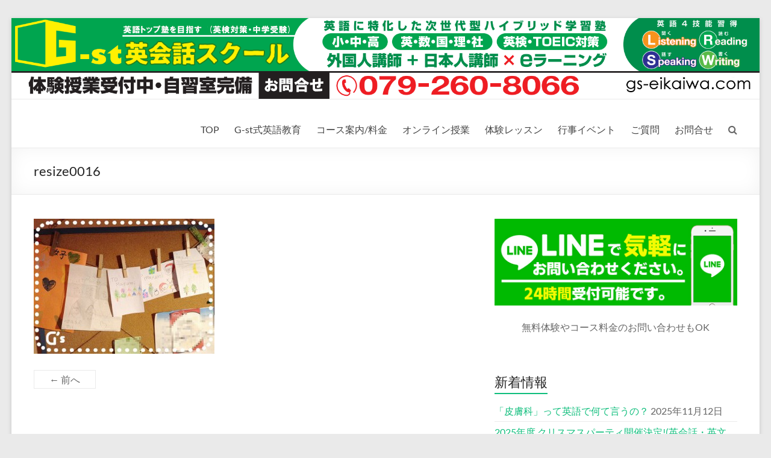

--- FILE ---
content_type: text/html; charset=UTF-8
request_url: http://gs-eikaiwa.com/archives/1406/resize0016
body_size: 46042
content:
<!DOCTYPE html>
<!--[if IE 7]>
<html class="ie ie7" dir="ltr" lang="ja" prefix="og: https://ogp.me/ns#">
<![endif]-->
<!--[if IE 8]>
<html class="ie ie8" dir="ltr" lang="ja" prefix="og: https://ogp.me/ns#">
<![endif]-->
<!--[if !(IE 7) & !(IE 8)]><!-->
<html dir="ltr" lang="ja" prefix="og: https://ogp.me/ns#">
<!--<![endif]-->
<head>
	<meta charset="UTF-8" />
	<meta name="viewport" content="width=device-width, initial-scale=1">
	<link rel="profile" href="http://gmpg.org/xfn/11" />
	<title>resize0016 | G-st英会話スクール</title>
	<style>img:is([sizes="auto" i], [sizes^="auto," i]) { contain-intrinsic-size: 3000px 1500px }</style>
	
		<!-- All in One SEO 4.7.8 - aioseo.com -->
	<meta name="robots" content="max-image-preview:large" />
	<meta name="author" content="g-stock"/>
	<link rel="canonical" href="http://gs-eikaiwa.com/archives/1406/resize0016" />
	<meta name="generator" content="All in One SEO (AIOSEO) 4.7.8" />
		<meta property="og:locale" content="ja_JP" />
		<meta property="og:site_name" content="G-st英会話スクール | 姫路でトップクラスの成績を誇る英会話教室。英語4技能学習や各種資格対策まで" />
		<meta property="og:type" content="article" />
		<meta property="og:title" content="resize0016 | G-st英会話スクール" />
		<meta property="og:url" content="http://gs-eikaiwa.com/archives/1406/resize0016" />
		<meta property="article:published_time" content="2015-12-03T15:01:15+00:00" />
		<meta property="article:modified_time" content="2015-12-03T15:01:15+00:00" />
		<meta name="twitter:card" content="summary" />
		<meta name="twitter:title" content="resize0016 | G-st英会話スクール" />
		<script type="application/ld+json" class="aioseo-schema">
			{"@context":"https:\/\/schema.org","@graph":[{"@type":"BreadcrumbList","@id":"http:\/\/gs-eikaiwa.com\/archives\/1406\/resize0016#breadcrumblist","itemListElement":[{"@type":"ListItem","@id":"http:\/\/gs-eikaiwa.com\/#listItem","position":1,"name":"\u5bb6","item":"http:\/\/gs-eikaiwa.com\/","nextItem":{"@type":"ListItem","@id":"http:\/\/gs-eikaiwa.com\/archives\/1406\/resize0016#listItem","name":"resize0016"}},{"@type":"ListItem","@id":"http:\/\/gs-eikaiwa.com\/archives\/1406\/resize0016#listItem","position":2,"name":"resize0016","previousItem":{"@type":"ListItem","@id":"http:\/\/gs-eikaiwa.com\/#listItem","name":"\u5bb6"}}]},{"@type":"ItemPage","@id":"http:\/\/gs-eikaiwa.com\/archives\/1406\/resize0016#itempage","url":"http:\/\/gs-eikaiwa.com\/archives\/1406\/resize0016","name":"resize0016 | G-st\u82f1\u4f1a\u8a71\u30b9\u30af\u30fc\u30eb","inLanguage":"ja","isPartOf":{"@id":"http:\/\/gs-eikaiwa.com\/#website"},"breadcrumb":{"@id":"http:\/\/gs-eikaiwa.com\/archives\/1406\/resize0016#breadcrumblist"},"author":{"@id":"http:\/\/gs-eikaiwa.com\/archives\/author\/g-stock#author"},"creator":{"@id":"http:\/\/gs-eikaiwa.com\/archives\/author\/g-stock#author"},"datePublished":"2015-12-04T00:01:15+09:00","dateModified":"2015-12-04T00:01:15+09:00"},{"@type":"Organization","@id":"http:\/\/gs-eikaiwa.com\/#organization","name":"G's\u82f1\u4f1a\u8a71\u30b9\u30af\u30fc\u30eb","description":"\u59eb\u8def\u3067\u30c8\u30c3\u30d7\u30af\u30e9\u30b9\u306e\u6210\u7e3e\u3092\u8a87\u308b\u82f1\u4f1a\u8a71\u6559\u5ba4\u3002\u82f1\u8a9e4\u6280\u80fd\u5b66\u7fd2\u3084\u5404\u7a2e\u8cc7\u683c\u5bfe\u7b56\u307e\u3067","url":"http:\/\/gs-eikaiwa.com\/"},{"@type":"Person","@id":"http:\/\/gs-eikaiwa.com\/archives\/author\/g-stock#author","url":"http:\/\/gs-eikaiwa.com\/archives\/author\/g-stock","name":"g-stock","image":{"@type":"ImageObject","@id":"http:\/\/gs-eikaiwa.com\/archives\/1406\/resize0016#authorImage","url":"https:\/\/secure.gravatar.com\/avatar\/75bae89a2e15f9f945dc6507b257f099ee74a6cb27468bd7f44e6dcd22bb72f6?s=96&r=x","width":96,"height":96,"caption":"g-stock"}},{"@type":"WebSite","@id":"http:\/\/gs-eikaiwa.com\/#website","url":"http:\/\/gs-eikaiwa.com\/","name":"G-st\u82f1\u4f1a\u8a71\u30b9\u30af\u30fc\u30eb","description":"\u59eb\u8def\u3067\u30c8\u30c3\u30d7\u30af\u30e9\u30b9\u306e\u6210\u7e3e\u3092\u8a87\u308b\u82f1\u4f1a\u8a71\u6559\u5ba4\u3002\u82f1\u8a9e4\u6280\u80fd\u5b66\u7fd2\u3084\u5404\u7a2e\u8cc7\u683c\u5bfe\u7b56\u307e\u3067","inLanguage":"ja","publisher":{"@id":"http:\/\/gs-eikaiwa.com\/#organization"}}]}
		</script>
		<!-- All in One SEO -->


<!-- Google Tag Manager for WordPress by gtm4wp.com -->
<script data-cfasync="false" data-pagespeed-no-defer>
	var gtm4wp_datalayer_name = "dataLayer";
	var dataLayer = dataLayer || [];
</script>
<!-- End Google Tag Manager for WordPress by gtm4wp.com --><link rel="alternate" type="application/rss+xml" title="G-st英会話スクール &raquo; フィード" href="http://gs-eikaiwa.com/feed" />
<link rel="alternate" type="application/rss+xml" title="G-st英会話スクール &raquo; コメントフィード" href="http://gs-eikaiwa.com/comments/feed" />
<script type="text/javascript">
/* <![CDATA[ */
window._wpemojiSettings = {"baseUrl":"https:\/\/s.w.org\/images\/core\/emoji\/16.0.1\/72x72\/","ext":".png","svgUrl":"https:\/\/s.w.org\/images\/core\/emoji\/16.0.1\/svg\/","svgExt":".svg","source":{"concatemoji":"http:\/\/gs-eikaiwa.com\/wp\/wp-includes\/js\/wp-emoji-release.min.js?ver=6.8.3"}};
/*! This file is auto-generated */
!function(s,n){var o,i,e;function c(e){try{var t={supportTests:e,timestamp:(new Date).valueOf()};sessionStorage.setItem(o,JSON.stringify(t))}catch(e){}}function p(e,t,n){e.clearRect(0,0,e.canvas.width,e.canvas.height),e.fillText(t,0,0);var t=new Uint32Array(e.getImageData(0,0,e.canvas.width,e.canvas.height).data),a=(e.clearRect(0,0,e.canvas.width,e.canvas.height),e.fillText(n,0,0),new Uint32Array(e.getImageData(0,0,e.canvas.width,e.canvas.height).data));return t.every(function(e,t){return e===a[t]})}function u(e,t){e.clearRect(0,0,e.canvas.width,e.canvas.height),e.fillText(t,0,0);for(var n=e.getImageData(16,16,1,1),a=0;a<n.data.length;a++)if(0!==n.data[a])return!1;return!0}function f(e,t,n,a){switch(t){case"flag":return n(e,"\ud83c\udff3\ufe0f\u200d\u26a7\ufe0f","\ud83c\udff3\ufe0f\u200b\u26a7\ufe0f")?!1:!n(e,"\ud83c\udde8\ud83c\uddf6","\ud83c\udde8\u200b\ud83c\uddf6")&&!n(e,"\ud83c\udff4\udb40\udc67\udb40\udc62\udb40\udc65\udb40\udc6e\udb40\udc67\udb40\udc7f","\ud83c\udff4\u200b\udb40\udc67\u200b\udb40\udc62\u200b\udb40\udc65\u200b\udb40\udc6e\u200b\udb40\udc67\u200b\udb40\udc7f");case"emoji":return!a(e,"\ud83e\udedf")}return!1}function g(e,t,n,a){var r="undefined"!=typeof WorkerGlobalScope&&self instanceof WorkerGlobalScope?new OffscreenCanvas(300,150):s.createElement("canvas"),o=r.getContext("2d",{willReadFrequently:!0}),i=(o.textBaseline="top",o.font="600 32px Arial",{});return e.forEach(function(e){i[e]=t(o,e,n,a)}),i}function t(e){var t=s.createElement("script");t.src=e,t.defer=!0,s.head.appendChild(t)}"undefined"!=typeof Promise&&(o="wpEmojiSettingsSupports",i=["flag","emoji"],n.supports={everything:!0,everythingExceptFlag:!0},e=new Promise(function(e){s.addEventListener("DOMContentLoaded",e,{once:!0})}),new Promise(function(t){var n=function(){try{var e=JSON.parse(sessionStorage.getItem(o));if("object"==typeof e&&"number"==typeof e.timestamp&&(new Date).valueOf()<e.timestamp+604800&&"object"==typeof e.supportTests)return e.supportTests}catch(e){}return null}();if(!n){if("undefined"!=typeof Worker&&"undefined"!=typeof OffscreenCanvas&&"undefined"!=typeof URL&&URL.createObjectURL&&"undefined"!=typeof Blob)try{var e="postMessage("+g.toString()+"("+[JSON.stringify(i),f.toString(),p.toString(),u.toString()].join(",")+"));",a=new Blob([e],{type:"text/javascript"}),r=new Worker(URL.createObjectURL(a),{name:"wpTestEmojiSupports"});return void(r.onmessage=function(e){c(n=e.data),r.terminate(),t(n)})}catch(e){}c(n=g(i,f,p,u))}t(n)}).then(function(e){for(var t in e)n.supports[t]=e[t],n.supports.everything=n.supports.everything&&n.supports[t],"flag"!==t&&(n.supports.everythingExceptFlag=n.supports.everythingExceptFlag&&n.supports[t]);n.supports.everythingExceptFlag=n.supports.everythingExceptFlag&&!n.supports.flag,n.DOMReady=!1,n.readyCallback=function(){n.DOMReady=!0}}).then(function(){return e}).then(function(){var e;n.supports.everything||(n.readyCallback(),(e=n.source||{}).concatemoji?t(e.concatemoji):e.wpemoji&&e.twemoji&&(t(e.twemoji),t(e.wpemoji)))}))}((window,document),window._wpemojiSettings);
/* ]]> */
</script>
<style id='wp-emoji-styles-inline-css' type='text/css'>

	img.wp-smiley, img.emoji {
		display: inline !important;
		border: none !important;
		box-shadow: none !important;
		height: 1em !important;
		width: 1em !important;
		margin: 0 0.07em !important;
		vertical-align: -0.1em !important;
		background: none !important;
		padding: 0 !important;
	}
</style>
<style id='classic-theme-styles-inline-css' type='text/css'>
/*! This file is auto-generated */
.wp-block-button__link{color:#fff;background-color:#32373c;border-radius:9999px;box-shadow:none;text-decoration:none;padding:calc(.667em + 2px) calc(1.333em + 2px);font-size:1.125em}.wp-block-file__button{background:#32373c;color:#fff;text-decoration:none}
</style>
<link rel='stylesheet' id='contact-form-7-css' href='http://gs-eikaiwa.com/wp/wp-content/plugins/contact-form-7/includes/css/styles.css?ver=6.1' type='text/css' media='all' />
<link rel='stylesheet' id='spacious_style-css' href='http://gs-eikaiwa.com/wp/wp-content/themes/spacious/style.css?ver=6.8.3' type='text/css' media='all' />
<style id='spacious_style-inline-css' type='text/css'>
.previous a:hover, .next a:hover, a, #site-title a:hover, .main-navigation ul li.current_page_item a, .main-navigation ul li:hover > a, .main-navigation ul li ul li a:hover, .main-navigation ul li ul li:hover > a, .main-navigation ul li.current-menu-item ul li a:hover, .main-navigation ul li:hover > .sub-toggle, .main-navigation a:hover, .main-navigation ul li.current-menu-item a, .main-navigation ul li.current_page_ancestor a, .main-navigation ul li.current-menu-ancestor a, .main-navigation ul li.current_page_item a, .main-navigation ul li:hover > a, .small-menu a:hover, .small-menu ul li.current-menu-item a, .small-menu ul li.current_page_ancestor a, .small-menu ul li.current-menu-ancestor a, .small-menu ul li.current_page_item a, .small-menu ul li:hover > a, .breadcrumb a:hover, .tg-one-half .widget-title a:hover, .tg-one-third .widget-title a:hover, .tg-one-fourth .widget-title a:hover, .pagination a span:hover, #content .comments-area a.comment-permalink:hover, .comments-area .comment-author-link a:hover, .comment .comment-reply-link:hover, .nav-previous a:hover, .nav-next a:hover, #wp-calendar #today, .footer-widgets-area a:hover, .footer-socket-wrapper .copyright a:hover, .read-more, .more-link, .post .entry-title a:hover, .page .entry-title a:hover, .post .entry-meta a:hover, .type-page .entry-meta a:hover, .single #content .tags a:hover, .widget_testimonial .testimonial-icon:before, .header-action .search-wrapper:hover .fa{color:#0fbe7c;}.spacious-button, input[type="reset"], input[type="button"], input[type="submit"], button, #featured-slider .slider-read-more-button, #controllers a:hover, #controllers a.active, .pagination span ,.site-header .menu-toggle:hover, .call-to-action-button, .comments-area .comment-author-link span, a#back-top:before, .post .entry-meta .read-more-link, a#scroll-up, .search-form span, .main-navigation .tg-header-button-wrap.button-one a{background-color:#0fbe7c;}.main-small-navigation li:hover, .main-small-navigation ul > .current_page_item, .main-small-navigation ul > .current-menu-item, .spacious-woocommerce-cart-views .cart-value{background:#0fbe7c;}.main-navigation ul li ul, .widget_testimonial .testimonial-post{border-top-color:#0fbe7c;}blockquote, .call-to-action-content-wrapper{border-left-color:#0fbe7c;}.site-header .menu-toggle:hover.entry-meta a.read-more:hover,#featured-slider .slider-read-more-button:hover,.call-to-action-button:hover,.entry-meta .read-more-link:hover,.spacious-button:hover, input[type="reset"]:hover, input[type="button"]:hover, input[type="submit"]:hover, button:hover{background:#008c4a;}.pagination a span:hover, .main-navigation .tg-header-button-wrap.button-one a{border-color:#0fbe7c;}.widget-title span{border-bottom-color:#0fbe7c;}.widget_service_block a.more-link:hover, .widget_featured_single_post a.read-more:hover,#secondary a:hover,logged-in-as:hover  a,.single-page p a:hover{color:#008c4a;}.main-navigation .tg-header-button-wrap.button-one a:hover{background-color:#008c4a;}
</style>
<link rel='stylesheet' id='spacious-genericons-css' href='http://gs-eikaiwa.com/wp/wp-content/themes/spacious/genericons/genericons.css?ver=3.3.1' type='text/css' media='all' />
<link rel='stylesheet' id='spacious-font-awesome-css' href='http://gs-eikaiwa.com/wp/wp-content/themes/spacious/font-awesome/css/font-awesome.min.css?ver=4.7.0' type='text/css' media='all' />
<script type="text/javascript" src="http://gs-eikaiwa.com/wp/wp-includes/js/jquery/jquery.min.js?ver=3.7.1" id="jquery-core-js"></script>
<script type="text/javascript" src="http://gs-eikaiwa.com/wp/wp-includes/js/jquery/jquery-migrate.min.js?ver=3.4.1" id="jquery-migrate-js"></script>
<script type="text/javascript" src="http://gs-eikaiwa.com/wp/wp-content/themes/spacious/js/spacious-custom.js?ver=6.8.3" id="spacious-custom-js"></script>
<!--[if lte IE 8]>
<script type="text/javascript" src="http://gs-eikaiwa.com/wp/wp-content/themes/spacious/js/html5shiv.min.js?ver=6.8.3" id="html5-js"></script>
<![endif]-->
<link rel="https://api.w.org/" href="http://gs-eikaiwa.com/wp-json/" /><link rel="alternate" title="JSON" type="application/json" href="http://gs-eikaiwa.com/wp-json/wp/v2/media/1408" /><link rel="EditURI" type="application/rsd+xml" title="RSD" href="http://gs-eikaiwa.com/wp/xmlrpc.php?rsd" />
<meta name="generator" content="WordPress 6.8.3" />
<link rel='shortlink' href='http://gs-eikaiwa.com/?p=1408' />
<link rel="alternate" title="oEmbed (JSON)" type="application/json+oembed" href="http://gs-eikaiwa.com/wp-json/oembed/1.0/embed?url=http%3A%2F%2Fgs-eikaiwa.com%2Farchives%2F1406%2Fresize0016" />
<link rel="alternate" title="oEmbed (XML)" type="text/xml+oembed" href="http://gs-eikaiwa.com/wp-json/oembed/1.0/embed?url=http%3A%2F%2Fgs-eikaiwa.com%2Farchives%2F1406%2Fresize0016&#038;format=xml" />

<!-- Google Tag Manager for WordPress by gtm4wp.com -->
<!-- GTM Container placement set to off -->
<script data-cfasync="false" data-pagespeed-no-defer type="text/javascript">
	var dataLayer_content = {"pagePostType":"attachment","pagePostType2":"single-attachment","pagePostAuthor":"g-stock"};
	dataLayer.push( dataLayer_content );
</script>
<script>
	console.warn && console.warn("[GTM4WP] Google Tag Manager container code placement set to OFF !!!");
	console.warn && console.warn("[GTM4WP] Data layer codes are active but GTM container must be loaded using custom coding !!!");
</script>
<!-- End Google Tag Manager for WordPress by gtm4wp.com -->		<style type="text/css"> blockquote { border-left: 3px solid #0fbe7c; }
			.spacious-button, input[type="reset"], input[type="button"], input[type="submit"], button { background-color: #0fbe7c; }
			.previous a:hover, .next a:hover { 	color: #0fbe7c; }
			a { color: #0fbe7c; }
			#site-title a:hover { color: #0fbe7c; }
			.main-navigation ul li.current_page_item a, .main-navigation ul li:hover > a { color: #0fbe7c; }
			.main-navigation ul li ul { border-top: 1px solid #0fbe7c; }
			.main-navigation ul li ul li a:hover, .main-navigation ul li ul li:hover > a, .main-navigation ul li.current-menu-item ul li a:hover, .main-navigation ul li:hover > .sub-toggle { color: #0fbe7c; }
			.site-header .menu-toggle:hover.entry-meta a.read-more:hover,#featured-slider .slider-read-more-button:hover,.call-to-action-button:hover,.entry-meta .read-more-link:hover,.spacious-button:hover, input[type="reset"]:hover, input[type="button"]:hover, input[type="submit"]:hover, button:hover { background: #008c4a; }
			.main-small-navigation li:hover { background: #0fbe7c; }
			.main-small-navigation ul > .current_page_item, .main-small-navigation ul > .current-menu-item { background: #0fbe7c; }
			.main-navigation a:hover, .main-navigation ul li.current-menu-item a, .main-navigation ul li.current_page_ancestor a, .main-navigation ul li.current-menu-ancestor a, .main-navigation ul li.current_page_item a, .main-navigation ul li:hover > a  { color: #0fbe7c; }
			.small-menu a:hover, .small-menu ul li.current-menu-item a, .small-menu ul li.current_page_ancestor a, .small-menu ul li.current-menu-ancestor a, .small-menu ul li.current_page_item a, .small-menu ul li:hover > a { color: #0fbe7c; }
			#featured-slider .slider-read-more-button { background-color: #0fbe7c; }
			#controllers a:hover, #controllers a.active { background-color: #0fbe7c; color: #0fbe7c; }
			.widget_service_block a.more-link:hover, .widget_featured_single_post a.read-more:hover,#secondary a:hover,logged-in-as:hover  a,.single-page p a:hover{ color: #008c4a; }
			.breadcrumb a:hover { color: #0fbe7c; }
			.tg-one-half .widget-title a:hover, .tg-one-third .widget-title a:hover, .tg-one-fourth .widget-title a:hover { color: #0fbe7c; }
			.pagination span ,.site-header .menu-toggle:hover{ background-color: #0fbe7c; }
			.pagination a span:hover { color: #0fbe7c; border-color: #0fbe7c; }
			.widget_testimonial .testimonial-post { border-color: #0fbe7c #EAEAEA #EAEAEA #EAEAEA; }
			.call-to-action-content-wrapper { border-color: #EAEAEA #EAEAEA #EAEAEA #0fbe7c; }
			.call-to-action-button { background-color: #0fbe7c; }
			#content .comments-area a.comment-permalink:hover { color: #0fbe7c; }
			.comments-area .comment-author-link a:hover { color: #0fbe7c; }
			.comments-area .comment-author-link span { background-color: #0fbe7c; }
			.comment .comment-reply-link:hover { color: #0fbe7c; }
			.nav-previous a:hover, .nav-next a:hover { color: #0fbe7c; }
			#wp-calendar #today { color: #0fbe7c; }
			.widget-title span { border-bottom: 2px solid #0fbe7c; }
			.footer-widgets-area a:hover { color: #0fbe7c !important; }
			.footer-socket-wrapper .copyright a:hover { color: #0fbe7c; }
			a#back-top:before { background-color: #0fbe7c; }
			.read-more, .more-link { color: #0fbe7c; }
			.post .entry-title a:hover, .page .entry-title a:hover { color: #0fbe7c; }
			.post .entry-meta .read-more-link { background-color: #0fbe7c; }
			.post .entry-meta a:hover, .type-page .entry-meta a:hover { color: #0fbe7c; }
			.single #content .tags a:hover { color: #0fbe7c; }
			.widget_testimonial .testimonial-icon:before { color: #0fbe7c; }
			a#scroll-up { background-color: #0fbe7c; }
			.search-form span { background-color: #0fbe7c; }.header-action .search-wrapper:hover .fa{ color: #0fbe7c} .spacious-woocommerce-cart-views .cart-value { background:#0fbe7c}.main-navigation .tg-header-button-wrap.button-one a{background-color:#0fbe7c} .main-navigation .tg-header-button-wrap.button-one a{border-color:#0fbe7c}.main-navigation .tg-header-button-wrap.button-one a:hover{background-color:#008c4a}.main-navigation .tg-header-button-wrap.button-one a:hover{border-color:#008c4a}</style>
			<!-- Google tag (gtag.js) -->
<script async src="https://www.googletagmanager.com/gtag/js?id=G-87SB538322">
</script>
<script>
  window.dataLayer = window.dataLayer || [];
  function gtag(){dataLayer.push(arguments);}
  gtag('js', new Date());

  gtag('config', 'G-87SB538322');
</script>
</head>

<body class="attachment wp-singular attachment-template-default single single-attachment postid-1408 attachmentid-1408 attachment-jpeg custom-background wp-embed-responsive wp-theme-spacious  narrow-1218">


<div id="page" class="hfeed site">
	<a class="skip-link screen-reader-text" href="#main">コンテンツへスキップ</a>

	
	
	<header id="masthead" class="site-header clearfix spacious-header-display-one">

		
		<div id="wp-custom-header" class="wp-custom-header"><img src="http://gs-eikaiwa.com/wp/wp-content/uploads/2023/05/top_b.png" class="header-image" width="1912" height="207" alt="G-st英会話スクール"></div>
		<div id="header-text-nav-container" class="">

			<div class="inner-wrap" id="spacious-header-display-one">

				<div id="header-text-nav-wrap" class="clearfix">
					<div id="header-left-section">
													<div id="header-logo-image">

								
							</div><!-- #header-logo-image -->

							
						<div id="header-text" class="screen-reader-text">
															<h3 id="site-title">
									<a href="http://gs-eikaiwa.com/"
									   title="G-st英会話スクール"
									   rel="home">G-st英会話スクール</a>
								</h3>
														<p id="site-description">姫路でトップクラスの成績を誇る英会話教室。英語4技能学習や各種資格対策まで</p>
							<!-- #site-description -->
						</div><!-- #header-text -->

					</div><!-- #header-left-section -->
					<div id="header-right-section">
						
													<div class="header-action">
																	<div class="search-wrapper">
										<div class="search">
											<i class="fa fa-search"> </i>
										</div>
										<div class="header-search-form">
											<form action="http://gs-eikaiwa.com/" class="search-form searchform clearfix" method="get">
	<div class="search-wrap">
		<input type="text" placeholder="検索" class="s field" name="s">
		<button class="search-icon" type="submit"></button>
	</div>
</form><!-- .searchform -->										</div>
									</div><!-- /.search-wrapper -->
															</div>
						
						
		<nav id="site-navigation" class="main-navigation clearfix   " role="navigation">
			<p class="menu-toggle">
				<span class="screen-reader-text">メニュー</span>
			</p>
			<div class="menu-primary-container"><ul id="menu-%e3%83%88%e3%83%83%e3%83%97%e3%83%a1%e3%83%8b%e3%83%a5%e3%83%bc" class="menu"><li id="menu-item-2386" class="menu-item menu-item-type-post_type menu-item-object-page menu-item-home menu-item-2386"><a href="http://gs-eikaiwa.com/">TOP</a></li>
<li id="menu-item-2405" class="menu-item menu-item-type-post_type menu-item-object-page menu-item-has-children menu-item-2405"><a href="http://gs-eikaiwa.com/top/feature">G-st式英語教育</a>
<ul class="sub-menu">
	<li id="menu-item-2416" class="menu-item menu-item-type-post_type menu-item-object-page menu-item-2416"><a href="http://gs-eikaiwa.com/top/feature">G-stで英会話を学ぶ”ワケ”理由</a></li>
	<li id="menu-item-2406" class="menu-item menu-item-type-post_type menu-item-object-page menu-item-2406"><a href="http://gs-eikaiwa.com/top/gs_eng">G-stで身に付く英語力</a></li>
</ul>
</li>
<li id="menu-item-2387" class="menu-item menu-item-type-post_type menu-item-object-page menu-item-has-children menu-item-2387"><a href="http://gs-eikaiwa.com/class">コース案内/料金</a>
<ul class="sub-menu">
	<li id="menu-item-2404" class="menu-item menu-item-type-post_type menu-item-object-page menu-item-2404"><a href="http://gs-eikaiwa.com/class/oyak">親子クラス:対象2－3歳</a></li>
	<li id="menu-item-2403" class="menu-item menu-item-type-post_type menu-item-object-page menu-item-2403"><a href="http://gs-eikaiwa.com/class/pre">幼児クラス:対象3－6歳</a></li>
	<li id="menu-item-2402" class="menu-item menu-item-type-post_type menu-item-object-page menu-item-2402"><a href="http://gs-eikaiwa.com/class/kids">小学生クラス:対象1－6年</a></li>
	<li id="menu-item-2401" class="menu-item menu-item-type-post_type menu-item-object-page menu-item-2401"><a href="http://gs-eikaiwa.com/class/junior">中学生クラス:対象1－3年</a></li>
	<li id="menu-item-2400" class="menu-item menu-item-type-post_type menu-item-object-page menu-item-2400"><a href="http://gs-eikaiwa.com/class/grammar">文法クラス:対象小・中学</a></li>
	<li id="menu-item-2399" class="menu-item menu-item-type-post_type menu-item-object-page menu-item-2399"><a href="http://gs-eikaiwa.com/class/adult_eng">社会人/ ビジネス英会話</a></li>
</ul>
</li>
<li id="menu-item-2409" class="menu-item menu-item-type-post_type menu-item-object-page menu-item-2409"><a href="http://gs-eikaiwa.com/skype">オンライン授業</a></li>
<li id="menu-item-2407" class="menu-item menu-item-type-post_type menu-item-object-page menu-item-2407"><a href="http://gs-eikaiwa.com/top/taiken">体験レッスン</a></li>
<li id="menu-item-2389" class="menu-item menu-item-type-post_type menu-item-object-page menu-item-has-children menu-item-2389"><a href="http://gs-eikaiwa.com/event">行事イベント</a>
<ul class="sub-menu">
	<li id="menu-item-2584" class="menu-item menu-item-type-post_type menu-item-object-page menu-item-2584"><a href="http://gs-eikaiwa.com/lp">小学生限定、英語準備講座</a></li>
	<li id="menu-item-2392" class="menu-item menu-item-type-post_type menu-item-object-page menu-item-2392"><a href="http://gs-eikaiwa.com/contact/intro">お友だち紹介キャンペーン</a></li>
	<li id="menu-item-2388" class="menu-item menu-item-type-post_type menu-item-object-page menu-item-2388"><a href="http://gs-eikaiwa.com/staff">教師紹介</a></li>
</ul>
</li>
<li id="menu-item-2390" class="menu-item menu-item-type-post_type menu-item-object-page menu-item-2390"><a href="http://gs-eikaiwa.com/faq">ご質問</a></li>
<li id="menu-item-2391" class="menu-item menu-item-type-post_type menu-item-object-page menu-item-has-children menu-item-2391"><a href="http://gs-eikaiwa.com/contact">お問合せ</a>
<ul class="sub-menu">
	<li id="menu-item-2395" class="menu-item menu-item-type-post_type menu-item-object-page menu-item-2395"><a href="http://gs-eikaiwa.com/staff/j_staff">日本人教師(文法クラス)スタッフ・事務アルバイト募集</a></li>
	<li id="menu-item-2393" class="menu-item menu-item-type-post_type menu-item-object-page menu-item-2393"><a href="http://gs-eikaiwa.com/contact/recruit">スタッフ・アルバイト応募</a></li>
	<li id="menu-item-2450" class="menu-item menu-item-type-post_type menu-item-object-page menu-item-2450"><a href="http://gs-eikaiwa.com/staff/wanted">外国人教師募集 (英会話) NATIVE ENGLISH TEACHER WANTED!!!</a></li>
</ul>
</li>
</ul></div>		</nav>

		
					</div><!-- #header-right-section -->

				</div><!-- #header-text-nav-wrap -->
			</div><!-- .inner-wrap -->
					</div><!-- #header-text-nav-container -->

		
						<div class="header-post-title-container clearfix">
					<div class="inner-wrap">
						<div class="post-title-wrapper">
																								<h1 class="header-post-title-class">resize0016</h1>
																						</div>
											</div>
				</div>
					</header>
			<div id="main" class="clearfix">
		<div class="inner-wrap">

	
	<div id="primary">
		<div id="content" class="clearfix">
			
				
<article id="post-1408" class="post-1408 attachment type-attachment status-inherit hentry">
		<div class="entry-content clearfix">
		<p class="attachment"><a href='http://gs-eikaiwa.com/wp/wp-content/uploads/2015/12/resize0016.jpg'><img decoding="async" width="300" height="224" src="http://gs-eikaiwa.com/wp/wp-content/uploads/2015/12/resize0016-300x224.jpg" class="attachment-medium size-medium" alt="" srcset="http://gs-eikaiwa.com/wp/wp-content/uploads/2015/12/resize0016-300x224.jpg 300w, http://gs-eikaiwa.com/wp/wp-content/uploads/2015/12/resize0016-250x187.jpg 250w, http://gs-eikaiwa.com/wp/wp-content/uploads/2015/12/resize0016.jpg 480w" sizes="(max-width: 300px) 100vw, 300px" /></a></p>
<div class="extra-hatom-entry-title"><span class="entry-title">resize0016</span></div>	</div>

	
	</article>

						<ul class="default-wp-page clearfix">
			<li class="previous"><a href='http://gs-eikaiwa.com/archives/1406/resize0014'>&larr; 前へ</a></li>
			<li class="next"></li>
		</ul>
	
				
				
				
			
		</div><!-- #content -->
	</div><!-- #primary -->

	
<div id="secondary">
			
		<aside id="text-42" class="widget widget_text">			<div class="textwidget"><p><a href="https://lin.ee/1UX5O4R"><img loading="lazy" decoding="async" class="aligncenter size-full wp-image-2543" src="http://gs-eikaiwa.com/wp/wp-content/uploads/2023/01/line_qa.png" alt="" width="420" height="150" srcset="http://gs-eikaiwa.com/wp/wp-content/uploads/2023/01/line_qa.png 420w, http://gs-eikaiwa.com/wp/wp-content/uploads/2023/01/line_qa-300x107.png 300w" sizes="auto, (max-width: 420px) 100vw, 420px" /></a></p>
<p><center>無料体験やコース料金のお問い合わせもOK</center></p>
</div>
		</aside>
		<aside id="recent-posts-2" class="widget widget_recent_entries">
		<h3 class="widget-title"><span>新着情報</span></h3>
		<ul>
											<li>
					<a href="http://gs-eikaiwa.com/archives/2926">「皮膚科」って英語で何て言うの？</a>
											<span class="post-date">2025年11月12日</span>
									</li>
											<li>
					<a href="http://gs-eikaiwa.com/archives/2913">2025年度 クリスマスパーティ開催決定!(英会話・英文法・すらら・個別指導・プログラミング生)</a>
											<span class="post-date">2025年11月8日</span>
									</li>
											<li>
					<a href="http://gs-eikaiwa.com/archives/2936">2025年度 ハロウィーンパーティ開催決定!(英会話・英文法・すらら・個別指導・プログラミング生)</a>
											<span class="post-date">2025年10月1日</span>
									</li>
											<li>
					<a href="http://gs-eikaiwa.com/archives/2928">2025 夏季休業のお知らせ</a>
											<span class="post-date">2025年8月1日</span>
									</li>
											<li>
					<a href="http://gs-eikaiwa.com/archives/2863">【14:30更新】07月17日(木)の授業について</a>
											<span class="post-date">2025年7月17日</span>
									</li>
					</ul>

		</aside><aside id="text-31" class="widget widget_text"><h3 class="widget-title"><span>■新型コロナウイルス感染防止策</span></h3>			<div class="textwidget"><p><img loading="lazy" decoding="async" class="aligncenter size-full wp-image-2378" src="http://gs-eikaiwa.com/wp/wp-content/uploads/2021/06/covid2.png" alt="" width="420" height="80" srcset="http://gs-eikaiwa.com/wp/wp-content/uploads/2021/06/covid2.png 420w, http://gs-eikaiwa.com/wp/wp-content/uploads/2021/06/covid2-300x57.png 300w" sizes="auto, (max-width: 420px) 100vw, 420px" /></p>
<p><center>質問・相談等あれば遠慮なくご連絡ください。</center></p>
</div>
		</aside><aside id="text-32" class="widget widget_text"><h3 class="widget-title"><span>■最近の進学状況と英検合格数</span></h3>			<div class="textwidget"><p><img loading="lazy" decoding="async" class="aligncenter size-full wp-image-2231" src="http://gs-eikaiwa.com/wp/wp-content/uploads/2013/02/2020_pass_en.png" alt="" width="610" height="199" srcset="http://gs-eikaiwa.com/wp/wp-content/uploads/2013/02/2020_pass_en.png 610w, http://gs-eikaiwa.com/wp/wp-content/uploads/2013/02/2020_pass_en-300x98.png 300w, http://gs-eikaiwa.com/wp/wp-content/uploads/2013/02/2020_pass_en-555x181.png 555w" sizes="auto, (max-width: 610px) 100vw, 610px" /></p>
</div>
		</aside><aside id="nav_menu-2" class="widget widget_nav_menu"><h3 class="widget-title"><span>■英会話コースの紹介</span></h3><div class="menu-%e3%81%93%e3%81%a9%e3%82%82%e3%82%ad%e3%83%83%e3%82%ba%e8%8b%b1%e4%bc%9a%e8%a9%b1-container"><ul id="menu-%e3%81%93%e3%81%a9%e3%82%82%e3%82%ad%e3%83%83%e3%82%ba%e8%8b%b1%e4%bc%9a%e8%a9%b1" class="menu"><li id="menu-item-134" class="menu-item menu-item-type-post_type menu-item-object-page menu-item-134"><a href="http://gs-eikaiwa.com/class/oyak">⇒ 親子　クラス:対象2－3歳</a></li>
<li id="menu-item-133" class="menu-item menu-item-type-post_type menu-item-object-page menu-item-133"><a href="http://gs-eikaiwa.com/class/pre">⇒ 幼児　クラス:対象3－6歳</a></li>
<li id="menu-item-132" class="menu-item menu-item-type-post_type menu-item-object-page menu-item-132"><a href="http://gs-eikaiwa.com/class/kids">⇒ 小学生クラス:対象1－6年</a></li>
<li id="menu-item-131" class="menu-item menu-item-type-post_type menu-item-object-page menu-item-131"><a href="http://gs-eikaiwa.com/class/junior">⇒ 中学生クラス:対象1－3年</a></li>
<li id="menu-item-130" class="menu-item menu-item-type-post_type menu-item-object-page menu-item-130"><a href="http://gs-eikaiwa.com/class/grammar">⇒ 文法クラス:対象小中学生</a></li>
</ul></div></aside><aside id="text-34" class="widget widget_text"><h3 class="widget-title"><span>■特進英文法コースの紹介</span></h3>			<div class="textwidget"><p><img loading="lazy" decoding="async" class="aligncenter size-full wp-image-2380" src="http://gs-eikaiwa.com/wp/wp-content/uploads/2021/06/side_2.png" alt="" width="420" height="230" srcset="http://gs-eikaiwa.com/wp/wp-content/uploads/2021/06/side_2.png 420w, http://gs-eikaiwa.com/wp/wp-content/uploads/2021/06/side_2-300x164.png 300w" sizes="auto, (max-width: 420px) 100vw, 420px" /></p>
</div>
		</aside><aside id="text-33" class="widget widget_text"><h3 class="widget-title"><span>■英語技能検定対策コース開講</span></h3>			<div class="textwidget"><p><img loading="lazy" decoding="async" class="aligncenter size-full wp-image-2379" src="http://gs-eikaiwa.com/wp/wp-content/uploads/2021/06/side_1.png" alt="" width="420" height="230" srcset="http://gs-eikaiwa.com/wp/wp-content/uploads/2021/06/side_1.png 420w, http://gs-eikaiwa.com/wp/wp-content/uploads/2021/06/side_1-300x164.png 300w" sizes="auto, (max-width: 420px) 100vw, 420px" /></p>
<p>&nbsp;</p>
</div>
		</aside><aside id="text-35" class="widget widget_text"><h3 class="widget-title"><span>■G-stアカデミー個別指導学習</span></h3>			<div class="textwidget"><p><img loading="lazy" decoding="async" class="aligncenter size-full wp-image-2381" src="http://gs-eikaiwa.com/wp/wp-content/uploads/2021/06/side_3.png" alt="" width="420" height="230" srcset="http://gs-eikaiwa.com/wp/wp-content/uploads/2021/06/side_3.png 420w, http://gs-eikaiwa.com/wp/wp-content/uploads/2021/06/side_3-300x164.png 300w" sizes="auto, (max-width: 420px) 100vw, 420px" /></p>
</div>
		</aside><aside id="text-9" class="widget widget_text"><h3 class="widget-title"><span>外国人講師、派遣業務</span></h3>			<div class="textwidget"><p>G-st英会話スクールでは、企業、保育園、幼稚園などへ外国人教師の派遣業務もしております。</p>
<p>その他、外国人教師によるイベント業務(クリスマス、ハロウィンなど)も受付いたしております。</p>
</div>
		</aside><aside id="text-6" class="widget widget_text"><h3 class="widget-title"><span>スクール INFORMATION</span></h3>			<div class="textwidget"><iframe src="https://www.google.com/maps/embed?pb=!1m14!1m8!1m3!1d13106.704796001388!2d134.718965!3d34.788926!3m2!1i1024!2i768!4f13.1!3m3!1m2!1s0x0%3A0x2b5c474603c3dd1d!2zRydz44Ki44Kr44OH44Of44O8IOadseWxseagoQ!5e0!3m2!1sja!2sjp!4v1583060689257!5m2!1sja!2sjp" frameborder="0" style="border:0;" allowfullscreen=""></iframe>
<br><br>
● <strong><Font Color="#3399cc">姫路、G's英会話スクール</Font></strong><br>
〒672-8014　 兵庫県姫路市東山1428番地<br>
TEL : 079-260-8066　FAX : 079-260-8558<br>
駐車場７台分有ります
<br><br>
● <strong><Font Color="#3399cc">会社概要</Font></strong><br>
<a href="http://gs-eikaiwa.com/top/gaiyo">http://gs-eikaiwa.com/top/gaiyo</a>
<br><br>
<iframe src="//www.facebook.com/plugins/likebox.php?href=https%3A%2F%2Fwww.facebook.com%2Feikaiwa.jp&amp;width=420&amp;height=300&amp;colorscheme=light&amp;show_faces=true&amp;border_color&amp;stream=false&amp;header=false" scrolling="no" frameborder="0" style="border:none; overflow:hidden; width:100%; height:300px;" allowTransparency="true"></iframe></div>
		</aside><aside id="text-30" class="widget widget_text">			<div class="textwidget"></div>
		</aside>	</div>

	

</div><!-- .inner-wrap -->
</div><!-- #main -->

<footer id="colophon" class="clearfix">
	<div class="footer-widgets-wrapper">
	<div class="inner-wrap">
		<div class="footer-widgets-area clearfix">
			<div class="tg-one-fourth tg-column-1">
				<aside id="text-37" class="widget widget_text"><h3 class="widget-title"><span>東山校</span></h3>			<div class="textwidget"><p><iframe loading="lazy" style="border: 0;" src="https://www.google.com/maps/embed?pb=!1m14!1m8!1m3!1d1377.670321640423!2d134.71883196100814!3d34.78906447538203!3m2!1i1024!2i768!4f13.1!3m3!1m2!1s0x0%3A0x2b5c474603c3dd1d!2sGOOD+Stock%2C+Inc!5e0!3m2!1sja!2sjp!4v1542876551210" frameborder="0" allowfullscreen=""></iframe></p>
<p>〒672-8014 　兵庫県 姫路市 東山 1428番地<br />
TEL 079-260-8066　/ 　FAX 079-260-8558<br />
受付時間　火～金 13:00～22:00 (土 19:00)</p>
</div>
		</aside>			</div>
							<div class="tg-one-fourth tg-column-2">
					<aside id="text-39" class="widget widget_text"><h3 class="widget-title"><span>飾磨校</span></h3>			<div class="textwidget"><p><iframe loading="lazy" style="border: 0;" src="https://www.google.com/maps/embed?pb=!1m14!1m8!1m3!1d819.0653047957976!2d134.67415777818803!3d34.799369405053966!3m2!1i1024!2i768!4f13.1!3m3!1m2!1s0x0%3A0xafa3469e76641aca!2zRydz44Ki44Kr44OH44Of44O8IOmjvuejqOagoQ!5e0!3m2!1sja!2sjp!4v1570181668507!5m2!1sja!2sjp" frameborder="0" allowfullscreen=""></iframe></p>
<p>〒672-8053 兵庫県姫路市飾磨区清水2-37<br />
TEL 079-289-5788　/ 　FAX 079-289-5799<br />
受付時間　火～金 13:00～21:00 (土 19:00)</p>
</div>
		</aside>				</div>
										<div class="tg-one-fourth tg-after-two-blocks-clearfix tg-column-3">
					<aside id="text-40" class="widget widget_text"><h3 class="widget-title"><span>関連事業リンク</span></h3>			<div class="textwidget"><p>●<a href="http://g-stock.jp/">有限会社     GOOD    Stock</a></p>
<p>●<a href="http://gs-juku.com/">G-stアカデミー個別指導塾</a></p>
<p>●<a href="http://gs-pglike.com/">PG-Likeプログラミング教室</a></p>
<p>●家庭教師のHome tutor</p>
<p>●英語学童アフタースクール</p>
<p>●子ども個性心理学スクール</p>
</div>
		</aside>				</div>
										<div class="tg-one-fourth tg-one-fourth-last tg-column-4">
					<aside id="text-41" class="widget widget_text"><h3 class="widget-title"><span>会社概要</span></h3>			<div class="textwidget"><p>●　事業内容<br />
・スクール事業<br />
英会話スクール、個性心理学スクール。<br />
アンガーマネージメントキッズ講座。<br />
パソコン教室、プログラミング教室。<br />
ロボット教室、各種カルチャー教室。</p>
<p>●　古物商許可証<br />
兵庫県公安委員会許可　631610700028</p>
</div>
		</aside>				</div>
					</div>
	</div>
</div>
	<div class="footer-socket-wrapper clearfix">
		<div class="inner-wrap">
			<div class="footer-socket-area">
				<div class="copyright">Copyright &copy; 2026 <a href="http://gs-eikaiwa.com/" title="G-st英会話スクール" ><span>G-st英会話スクール</span></a>. All rights reserved. テーマ: <a href="https://themegrill.com/themes/spacious" target="_blank" title="Spacious" rel="nofollow"><span>Spacious</span></a> by ThemeGrill. Powered by: <a href="https://wordpress.org" target="_blank" title="WordPress" rel="nofollow"><span>WordPress</span></a>.</div>				<nav class="small-menu clearfix">
					<div class="menu-%e3%83%88%e3%83%83%e3%83%97%e3%83%a1%e3%83%8b%e3%83%a5%e3%83%bc-container"><ul id="menu-%e3%83%88%e3%83%83%e3%83%97%e3%83%a1%e3%83%8b%e3%83%a5%e3%83%bc-1" class="menu"><li class="menu-item menu-item-type-post_type menu-item-object-page menu-item-home menu-item-2386"><a href="http://gs-eikaiwa.com/">TOP</a></li>
<li class="menu-item menu-item-type-post_type menu-item-object-page menu-item-2405"><a href="http://gs-eikaiwa.com/top/feature">G-st式英語教育</a></li>
<li class="menu-item menu-item-type-post_type menu-item-object-page menu-item-2416"><a href="http://gs-eikaiwa.com/top/feature">G-stで英会話を学ぶ”ワケ”理由</a></li>
<li class="menu-item menu-item-type-post_type menu-item-object-page menu-item-2406"><a href="http://gs-eikaiwa.com/top/gs_eng">G-stで身に付く英語力</a></li>
<li class="menu-item menu-item-type-post_type menu-item-object-page menu-item-2387"><a href="http://gs-eikaiwa.com/class">コース案内/料金</a></li>
<li class="menu-item menu-item-type-post_type menu-item-object-page menu-item-2404"><a href="http://gs-eikaiwa.com/class/oyak">親子クラス:対象2－3歳</a></li>
<li class="menu-item menu-item-type-post_type menu-item-object-page menu-item-2403"><a href="http://gs-eikaiwa.com/class/pre">幼児クラス:対象3－6歳</a></li>
<li class="menu-item menu-item-type-post_type menu-item-object-page menu-item-2402"><a href="http://gs-eikaiwa.com/class/kids">小学生クラス:対象1－6年</a></li>
<li class="menu-item menu-item-type-post_type menu-item-object-page menu-item-2401"><a href="http://gs-eikaiwa.com/class/junior">中学生クラス:対象1－3年</a></li>
<li class="menu-item menu-item-type-post_type menu-item-object-page menu-item-2400"><a href="http://gs-eikaiwa.com/class/grammar">文法クラス:対象小・中学</a></li>
<li class="menu-item menu-item-type-post_type menu-item-object-page menu-item-2399"><a href="http://gs-eikaiwa.com/class/adult_eng">社会人/ ビジネス英会話</a></li>
<li class="menu-item menu-item-type-post_type menu-item-object-page menu-item-2409"><a href="http://gs-eikaiwa.com/skype">オンライン授業</a></li>
<li class="menu-item menu-item-type-post_type menu-item-object-page menu-item-2407"><a href="http://gs-eikaiwa.com/top/taiken">体験レッスン</a></li>
<li class="menu-item menu-item-type-post_type menu-item-object-page menu-item-2389"><a href="http://gs-eikaiwa.com/event">行事イベント</a></li>
<li class="menu-item menu-item-type-post_type menu-item-object-page menu-item-2584"><a href="http://gs-eikaiwa.com/lp">小学生限定、英語準備講座</a></li>
<li class="menu-item menu-item-type-post_type menu-item-object-page menu-item-2392"><a href="http://gs-eikaiwa.com/contact/intro">お友だち紹介キャンペーン</a></li>
<li class="menu-item menu-item-type-post_type menu-item-object-page menu-item-2388"><a href="http://gs-eikaiwa.com/staff">教師紹介</a></li>
<li class="menu-item menu-item-type-post_type menu-item-object-page menu-item-2390"><a href="http://gs-eikaiwa.com/faq">ご質問</a></li>
<li class="menu-item menu-item-type-post_type menu-item-object-page menu-item-2391"><a href="http://gs-eikaiwa.com/contact">お問合せ</a></li>
<li class="menu-item menu-item-type-post_type menu-item-object-page menu-item-2395"><a href="http://gs-eikaiwa.com/staff/j_staff">日本人教師(文法クラス)スタッフ・事務アルバイト募集</a></li>
<li class="menu-item menu-item-type-post_type menu-item-object-page menu-item-2393"><a href="http://gs-eikaiwa.com/contact/recruit">スタッフ・アルバイト応募</a></li>
<li class="menu-item menu-item-type-post_type menu-item-object-page menu-item-2450"><a href="http://gs-eikaiwa.com/staff/wanted">外国人教師募集 (英会話) NATIVE ENGLISH TEACHER WANTED!!!</a></li>
</ul></div>				</nav>
			</div>
		</div>
	</div>
</footer>
<a href="#masthead" id="scroll-up"></a>
</div><!-- #page -->

<script type="speculationrules">
{"prefetch":[{"source":"document","where":{"and":[{"href_matches":"\/*"},{"not":{"href_matches":["\/wp\/wp-*.php","\/wp\/wp-admin\/*","\/wp\/wp-content\/uploads\/*","\/wp\/wp-content\/*","\/wp\/wp-content\/plugins\/*","\/wp\/wp-content\/themes\/spacious\/*","\/*\\?(.+)"]}},{"not":{"selector_matches":"a[rel~=\"nofollow\"]"}},{"not":{"selector_matches":".no-prefetch, .no-prefetch a"}}]},"eagerness":"conservative"}]}
</script>
<script type="text/javascript" src="http://gs-eikaiwa.com/wp/wp-includes/js/dist/hooks.min.js?ver=4d63a3d491d11ffd8ac6" id="wp-hooks-js"></script>
<script type="text/javascript" src="http://gs-eikaiwa.com/wp/wp-includes/js/dist/i18n.min.js?ver=5e580eb46a90c2b997e6" id="wp-i18n-js"></script>
<script type="text/javascript" id="wp-i18n-js-after">
/* <![CDATA[ */
wp.i18n.setLocaleData( { 'text direction\u0004ltr': [ 'ltr' ] } );
/* ]]> */
</script>
<script type="text/javascript" src="http://gs-eikaiwa.com/wp/wp-content/plugins/contact-form-7/includes/swv/js/index.js?ver=6.1" id="swv-js"></script>
<script type="text/javascript" id="contact-form-7-js-translations">
/* <![CDATA[ */
( function( domain, translations ) {
	var localeData = translations.locale_data[ domain ] || translations.locale_data.messages;
	localeData[""].domain = domain;
	wp.i18n.setLocaleData( localeData, domain );
} )( "contact-form-7", {"translation-revision-date":"2025-06-27 09:47:49+0000","generator":"GlotPress\/4.0.1","domain":"messages","locale_data":{"messages":{"":{"domain":"messages","plural-forms":"nplurals=1; plural=0;","lang":"ja_JP"},"This contact form is placed in the wrong place.":["\u3053\u306e\u30b3\u30f3\u30bf\u30af\u30c8\u30d5\u30a9\u30fc\u30e0\u306f\u9593\u9055\u3063\u305f\u4f4d\u7f6e\u306b\u7f6e\u304b\u308c\u3066\u3044\u307e\u3059\u3002"],"Error:":["\u30a8\u30e9\u30fc:"]}},"comment":{"reference":"includes\/js\/index.js"}} );
/* ]]> */
</script>
<script type="text/javascript" id="contact-form-7-js-before">
/* <![CDATA[ */
var wpcf7 = {
    "api": {
        "root": "http:\/\/gs-eikaiwa.com\/wp-json\/",
        "namespace": "contact-form-7\/v1"
    }
};
/* ]]> */
</script>
<script type="text/javascript" src="http://gs-eikaiwa.com/wp/wp-content/plugins/contact-form-7/includes/js/index.js?ver=6.1" id="contact-form-7-js"></script>
<script type="text/javascript" src="http://gs-eikaiwa.com/wp/wp-content/themes/spacious/js/navigation.js?ver=6.8.3" id="spacious-navigation-js"></script>
<script type="text/javascript" src="http://gs-eikaiwa.com/wp/wp-content/themes/spacious/js/skip-link-focus-fix.js?ver=6.8.3" id="spacious-skip-link-focus-fix-js"></script>

</body>
</html>
